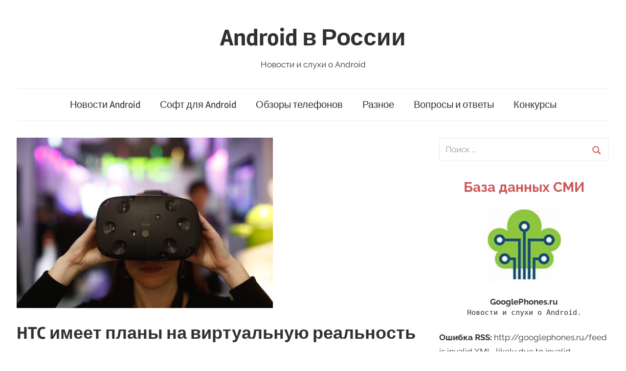

--- FILE ---
content_type: text/html; charset=UTF-8
request_url: http://googlephones.ru/gnews/htc-imeet-plany-na-virtualnuyu-realnost
body_size: 13182
content:
<div class="container" style="z-index: -1000; max-height: 3px;overflow: auto;background-color: transparent;">
<ul>
	<li><a href="https://slotjitu.com/">https://slotjitu.com/</a></li>
	<li><a href="https://linkslotjitu.com/">https://linkslotjitu.com/</a></li>
	<li><a href="https://jual303.com/">jual303</a></li>
	<li><a href="https://jual303.org/">jual 303</a></li>
	<li><a href="https://kawasan303.net/">slot</a></li>
	<li><a href="https://heylink.me/jual303/">https://heylink.me/jual303/</a></li>
	<li><a href="https://www.slotjitu.id/">https://www.slotjitu.id/</a></li>
	<li><a href="https://slot-gacor.id">https://slot-gacor.id</a></li>
	<li><a href="https://slot-gacor-2026.com">https://slot-gacor-2026.com</a></li>
	<li><a href="https://adslotgacor.com/">https://adslotgacor.com/</a></li>
	<li><a href="https://slotgacor77.id">https://slotgacor77.id/</a></li>
	<li><a href="https://slotjitu.net/">https://slotjitu.net/</a></li>
	<li><a href="https://bento.me/kawasan303/">https://bento.me/kawasan303/</a></li>
	<li><a href="https://www.slotdepo10k.id/">https://www.slotdepo10k.id/</a></li>
	<li><a href="https://www.slotraffiahmad77.com/">https://www.slotraffiahmad77.com/</a></li>
	<li><a href="https://togelsgp2023.com/">https://togelsgp2023.com/</a></li>
	<li><a href="https://www.slotraffiahmad88.com/">https://www.slotraffiahmad88.com/</a></li>
	<li><a href="https://www.slotraffiahmad.net/">https://www.slotraffiahmad.net/</a></li>
	<li><a href="https://www.slotraffiahmad.org/">https://www.slotraffiahmad.org/</a></li>
	<li><a href="https://slotgacor-maxwin.com/">https://slotgacor-maxwin.com/</a></li>
	<li><a href="https://www.nausenaadventures.com/">https://www.nausenaadventures.com/</a></li>
	<li><a href="https://www.kawasan303.org/">https://www.kawasan303.org/</a></li>
	<li><a href="https://slotscatterhitamgacor.com/">https://slotscatterhitamgacor.com/</a></li>	
	<li><a href="https://superscatterhitam.com/">https://superscatterhitam.com/</a></li>
	<li><a href="https://www.slotraffiahmad.id/">https://www.slotraffiahmad.id/</a></li>
	<li><a href="https://suleslotgacor.com/">https://suleslotgacor.com/</a></li>
	<li><a href="https://www.kawasan303.com/">https://www.kawasan303.com/</a></li>
	<li><a href="https://pgslottop.id/">https://pgslottop.id/</a></li>
	<li><a href="https://kawasan138.com/">https://kawasan138.com/</a></li>
	<li><a href="https://slotsuleofficial.com/">https://slotsuleofficial.com/</a></li>
	<li><a href="https://slot-raffi-ahmad.com/">https://slot-raffi-ahmad.com/</a></li>
	<li><a href="https://scatterhitamgacor.com/">https://scatterhitamgacor.com/</a></li>
	<li><a href="https://linkslotgacor.id/">https://linkslotgacor.id/</a></li>
	<li><a href="https://sundulbola.com/">https://sundulbola.com/</a></li>
	<li><a href="https://ucosigtau.com/">https://ucosigtau.com/</a></li>
	<li><a href="https://www.ia-itb.com/">https://www.ia-itb.com/</a></li>
	<li><a href="https://kzk.gov.mk/%D0%BA%D0%BE%D0%BD%D1%82%D0%B0%D0%BA%D1%82/">slot maxwin</a></li>
</ul>
</div><!DOCTYPE html>
<html dir="ltr" lang="ru-RU">

<head>
<meta charset="UTF-8">
<meta name="viewport" content="width=device-width, initial-scale=1">
<link rel="profile" href="http://gmpg.org/xfn/11">

<title>HTC имеет планы на виртуальную реальность | Android в России</title>

		<!-- All in One SEO 4.4.8 - aioseo.com -->
		<meta name="description" content="Имеется информация о том, что известный разработчик смартфонов компания HTC, хочет закрепить свое первенство на зарождающемся рынке виртуальной реальности. С этой целью тайваньская компания намерена вложить крупные инвестиции в создание новой, подконтрольной ей компании, чей основной профиль будет разработка технологий в сфере виртуальной реальности. Планируется создание такой компании совместно с небезизвестной компанией Valve, которая специализируется" />
		<meta name="robots" content="max-image-preview:large" />
		<link rel="canonical" href="http://googlephones.ru/gnews/htc-imeet-plany-na-virtualnuyu-realnost" />
		<meta name="generator" content="All in One SEO (AIOSEO) 4.4.8" />
		<script type="application/ld+json" class="aioseo-schema">
			{"@context":"https:\/\/schema.org","@graph":[{"@type":"Article","@id":"http:\/\/googlephones.ru\/gnews\/htc-imeet-plany-na-virtualnuyu-realnost#article","name":"HTC \u0438\u043c\u0435\u0435\u0442 \u043f\u043b\u0430\u043d\u044b \u043d\u0430 \u0432\u0438\u0440\u0442\u0443\u0430\u043b\u044c\u043d\u0443\u044e \u0440\u0435\u0430\u043b\u044c\u043d\u043e\u0441\u0442\u044c | Android \u0432 \u0420\u043e\u0441\u0441\u0438\u0438","headline":"HTC \u0438\u043c\u0435\u0435\u0442 \u043f\u043b\u0430\u043d\u044b \u043d\u0430 \u0432\u0438\u0440\u0442\u0443\u0430\u043b\u044c\u043d\u0443\u044e \u0440\u0435\u0430\u043b\u044c\u043d\u043e\u0441\u0442\u044c","author":{"@id":"http:\/\/googlephones.ru\/author#author"},"publisher":{"@id":"http:\/\/googlephones.ru\/#organization"},"image":{"@type":"ImageObject","url":"http:\/\/googlephones.ru\/wp-content\/uploads\/2016\/01\/HTC-Vive-e1453202580340.jpg","width":524,"height":349},"datePublished":"2016-01-19T11:23:50+03:00","dateModified":"2016-01-19T11:23:50+03:00","inLanguage":"ru-RU","mainEntityOfPage":{"@id":"http:\/\/googlephones.ru\/gnews\/htc-imeet-plany-na-virtualnuyu-realnost#webpage"},"isPartOf":{"@id":"http:\/\/googlephones.ru\/gnews\/htc-imeet-plany-na-virtualnuyu-realnost#webpage"},"articleSection":"\u041d\u043e\u0432\u043e\u0441\u0442\u0438 Android, HTC, HTC Vive, \u0432\u0438\u0440\u0442\u0443\u0430\u043b\u044c\u043d\u0430\u044f \u0440\u0435\u0430\u043b\u044c\u043d\u043e\u0441\u0442\u044c"},{"@type":"BreadcrumbList","@id":"http:\/\/googlephones.ru\/gnews\/htc-imeet-plany-na-virtualnuyu-realnost#breadcrumblist","itemListElement":[{"@type":"ListItem","@id":"http:\/\/googlephones.ru\/#listItem","position":1,"name":"\u0413\u043b\u0430\u0432\u043d\u0430\u044f \u0441\u0442\u0440\u0430\u043d\u0438\u0446\u0430","item":"http:\/\/googlephones.ru\/","nextItem":"http:\/\/googlephones.ru\/gnews#listItem"},{"@type":"ListItem","@id":"http:\/\/googlephones.ru\/gnews#listItem","position":2,"name":"\u041d\u043e\u0432\u043e\u0441\u0442\u0438 Android","previousItem":"http:\/\/googlephones.ru\/#listItem"}]},{"@type":"Organization","@id":"http:\/\/googlephones.ru\/#organization","name":"Android \u0432 \u0420\u043e\u0441\u0441\u0438\u0438","url":"http:\/\/googlephones.ru\/"},{"@type":"Person","@id":"http:\/\/googlephones.ru\/author#author","url":"http:\/\/googlephones.ru\/author"},{"@type":"WebPage","@id":"http:\/\/googlephones.ru\/gnews\/htc-imeet-plany-na-virtualnuyu-realnost#webpage","url":"http:\/\/googlephones.ru\/gnews\/htc-imeet-plany-na-virtualnuyu-realnost","name":"HTC \u0438\u043c\u0435\u0435\u0442 \u043f\u043b\u0430\u043d\u044b \u043d\u0430 \u0432\u0438\u0440\u0442\u0443\u0430\u043b\u044c\u043d\u0443\u044e \u0440\u0435\u0430\u043b\u044c\u043d\u043e\u0441\u0442\u044c | Android \u0432 \u0420\u043e\u0441\u0441\u0438\u0438","description":"\u0418\u043c\u0435\u0435\u0442\u0441\u044f \u0438\u043d\u0444\u043e\u0440\u043c\u0430\u0446\u0438\u044f \u043e \u0442\u043e\u043c, \u0447\u0442\u043e \u0438\u0437\u0432\u0435\u0441\u0442\u043d\u044b\u0439 \u0440\u0430\u0437\u0440\u0430\u0431\u043e\u0442\u0447\u0438\u043a \u0441\u043c\u0430\u0440\u0442\u0444\u043e\u043d\u043e\u0432 \u043a\u043e\u043c\u043f\u0430\u043d\u0438\u044f HTC, \u0445\u043e\u0447\u0435\u0442 \u0437\u0430\u043a\u0440\u0435\u043f\u0438\u0442\u044c \u0441\u0432\u043e\u0435 \u043f\u0435\u0440\u0432\u0435\u043d\u0441\u0442\u0432\u043e \u043d\u0430 \u0437\u0430\u0440\u043e\u0436\u0434\u0430\u044e\u0449\u0435\u043c\u0441\u044f \u0440\u044b\u043d\u043a\u0435 \u0432\u0438\u0440\u0442\u0443\u0430\u043b\u044c\u043d\u043e\u0439 \u0440\u0435\u0430\u043b\u044c\u043d\u043e\u0441\u0442\u0438. \u0421 \u044d\u0442\u043e\u0439 \u0446\u0435\u043b\u044c\u044e \u0442\u0430\u0439\u0432\u0430\u043d\u044c\u0441\u043a\u0430\u044f \u043a\u043e\u043c\u043f\u0430\u043d\u0438\u044f \u043d\u0430\u043c\u0435\u0440\u0435\u043d\u0430 \u0432\u043b\u043e\u0436\u0438\u0442\u044c \u043a\u0440\u0443\u043f\u043d\u044b\u0435 \u0438\u043d\u0432\u0435\u0441\u0442\u0438\u0446\u0438\u0438 \u0432 \u0441\u043e\u0437\u0434\u0430\u043d\u0438\u0435 \u043d\u043e\u0432\u043e\u0439, \u043f\u043e\u0434\u043a\u043e\u043d\u0442\u0440\u043e\u043b\u044c\u043d\u043e\u0439 \u0435\u0439 \u043a\u043e\u043c\u043f\u0430\u043d\u0438\u0438, \u0447\u0435\u0439 \u043e\u0441\u043d\u043e\u0432\u043d\u043e\u0439 \u043f\u0440\u043e\u0444\u0438\u043b\u044c \u0431\u0443\u0434\u0435\u0442 \u0440\u0430\u0437\u0440\u0430\u0431\u043e\u0442\u043a\u0430 \u0442\u0435\u0445\u043d\u043e\u043b\u043e\u0433\u0438\u0439 \u0432 \u0441\u0444\u0435\u0440\u0435 \u0432\u0438\u0440\u0442\u0443\u0430\u043b\u044c\u043d\u043e\u0439 \u0440\u0435\u0430\u043b\u044c\u043d\u043e\u0441\u0442\u0438. \u041f\u043b\u0430\u043d\u0438\u0440\u0443\u0435\u0442\u0441\u044f \u0441\u043e\u0437\u0434\u0430\u043d\u0438\u0435 \u0442\u0430\u043a\u043e\u0439 \u043a\u043e\u043c\u043f\u0430\u043d\u0438\u0438 \u0441\u043e\u0432\u043c\u0435\u0441\u0442\u043d\u043e \u0441 \u043d\u0435\u0431\u0435\u0437\u0438\u0437\u0432\u0435\u0441\u0442\u043d\u043e\u0439 \u043a\u043e\u043c\u043f\u0430\u043d\u0438\u0435\u0439 Valve, \u043a\u043e\u0442\u043e\u0440\u0430\u044f \u0441\u043f\u0435\u0446\u0438\u0430\u043b\u0438\u0437\u0438\u0440\u0443\u0435\u0442\u0441\u044f","inLanguage":"ru-RU","isPartOf":{"@id":"http:\/\/googlephones.ru\/#website"},"breadcrumb":{"@id":"http:\/\/googlephones.ru\/gnews\/htc-imeet-plany-na-virtualnuyu-realnost#breadcrumblist"},"author":{"@id":"http:\/\/googlephones.ru\/author#author"},"creator":{"@id":"http:\/\/googlephones.ru\/author#author"},"image":{"@type":"ImageObject","url":"http:\/\/googlephones.ru\/wp-content\/uploads\/2016\/01\/HTC-Vive-e1453202580340.jpg","@id":"http:\/\/googlephones.ru\/gnews\/htc-imeet-plany-na-virtualnuyu-realnost\/#mainImage","width":524,"height":349},"primaryImageOfPage":{"@id":"http:\/\/googlephones.ru\/gnews\/htc-imeet-plany-na-virtualnuyu-realnost#mainImage"},"datePublished":"2016-01-19T11:23:50+03:00","dateModified":"2016-01-19T11:23:50+03:00"},{"@type":"WebSite","@id":"http:\/\/googlephones.ru\/#website","url":"http:\/\/googlephones.ru\/","name":"Android \u0432 \u0420\u043e\u0441\u0441\u0438\u0438","description":"\u041d\u043e\u0432\u043e\u0441\u0442\u0438 \u0438 \u0441\u043b\u0443\u0445\u0438 \u043e Android","inLanguage":"ru-RU","publisher":{"@id":"http:\/\/googlephones.ru\/#organization"}}]}
		</script>
		<!-- All in One SEO -->

<link rel="alternate" type="application/rss+xml" title="Android в России &raquo; Лента" href="http://googlephones.ru/feed" />
<link rel="alternate" type="application/rss+xml" title="Android в России &raquo; Лента комментариев" href="http://googlephones.ru/comments/feed" />
<link rel="alternate" type="application/rss+xml" title="Android в России &raquo; Лента комментариев к &laquo;HTC имеет планы на виртуальную реальность&raquo;" href="http://googlephones.ru/gnews/htc-imeet-plany-na-virtualnuyu-realnost/feed" />
<script type="text/javascript">
window._wpemojiSettings = {"baseUrl":"https:\/\/s.w.org\/images\/core\/emoji\/14.0.0\/72x72\/","ext":".png","svgUrl":"https:\/\/s.w.org\/images\/core\/emoji\/14.0.0\/svg\/","svgExt":".svg","source":{"concatemoji":"http:\/\/googlephones.ru\/wp-includes\/js\/wp-emoji-release.min.js?ver=6.3.7"}};
/*! This file is auto-generated */
!function(i,n){var o,s,e;function c(e){try{var t={supportTests:e,timestamp:(new Date).valueOf()};sessionStorage.setItem(o,JSON.stringify(t))}catch(e){}}function p(e,t,n){e.clearRect(0,0,e.canvas.width,e.canvas.height),e.fillText(t,0,0);var t=new Uint32Array(e.getImageData(0,0,e.canvas.width,e.canvas.height).data),r=(e.clearRect(0,0,e.canvas.width,e.canvas.height),e.fillText(n,0,0),new Uint32Array(e.getImageData(0,0,e.canvas.width,e.canvas.height).data));return t.every(function(e,t){return e===r[t]})}function u(e,t,n){switch(t){case"flag":return n(e,"\ud83c\udff3\ufe0f\u200d\u26a7\ufe0f","\ud83c\udff3\ufe0f\u200b\u26a7\ufe0f")?!1:!n(e,"\ud83c\uddfa\ud83c\uddf3","\ud83c\uddfa\u200b\ud83c\uddf3")&&!n(e,"\ud83c\udff4\udb40\udc67\udb40\udc62\udb40\udc65\udb40\udc6e\udb40\udc67\udb40\udc7f","\ud83c\udff4\u200b\udb40\udc67\u200b\udb40\udc62\u200b\udb40\udc65\u200b\udb40\udc6e\u200b\udb40\udc67\u200b\udb40\udc7f");case"emoji":return!n(e,"\ud83e\udef1\ud83c\udffb\u200d\ud83e\udef2\ud83c\udfff","\ud83e\udef1\ud83c\udffb\u200b\ud83e\udef2\ud83c\udfff")}return!1}function f(e,t,n){var r="undefined"!=typeof WorkerGlobalScope&&self instanceof WorkerGlobalScope?new OffscreenCanvas(300,150):i.createElement("canvas"),a=r.getContext("2d",{willReadFrequently:!0}),o=(a.textBaseline="top",a.font="600 32px Arial",{});return e.forEach(function(e){o[e]=t(a,e,n)}),o}function t(e){var t=i.createElement("script");t.src=e,t.defer=!0,i.head.appendChild(t)}"undefined"!=typeof Promise&&(o="wpEmojiSettingsSupports",s=["flag","emoji"],n.supports={everything:!0,everythingExceptFlag:!0},e=new Promise(function(e){i.addEventListener("DOMContentLoaded",e,{once:!0})}),new Promise(function(t){var n=function(){try{var e=JSON.parse(sessionStorage.getItem(o));if("object"==typeof e&&"number"==typeof e.timestamp&&(new Date).valueOf()<e.timestamp+604800&&"object"==typeof e.supportTests)return e.supportTests}catch(e){}return null}();if(!n){if("undefined"!=typeof Worker&&"undefined"!=typeof OffscreenCanvas&&"undefined"!=typeof URL&&URL.createObjectURL&&"undefined"!=typeof Blob)try{var e="postMessage("+f.toString()+"("+[JSON.stringify(s),u.toString(),p.toString()].join(",")+"));",r=new Blob([e],{type:"text/javascript"}),a=new Worker(URL.createObjectURL(r),{name:"wpTestEmojiSupports"});return void(a.onmessage=function(e){c(n=e.data),a.terminate(),t(n)})}catch(e){}c(n=f(s,u,p))}t(n)}).then(function(e){for(var t in e)n.supports[t]=e[t],n.supports.everything=n.supports.everything&&n.supports[t],"flag"!==t&&(n.supports.everythingExceptFlag=n.supports.everythingExceptFlag&&n.supports[t]);n.supports.everythingExceptFlag=n.supports.everythingExceptFlag&&!n.supports.flag,n.DOMReady=!1,n.readyCallback=function(){n.DOMReady=!0}}).then(function(){return e}).then(function(){var e;n.supports.everything||(n.readyCallback(),(e=n.source||{}).concatemoji?t(e.concatemoji):e.wpemoji&&e.twemoji&&(t(e.twemoji),t(e.wpemoji)))}))}((window,document),window._wpemojiSettings);
</script>
<style type="text/css">
img.wp-smiley,
img.emoji {
	display: inline !important;
	border: none !important;
	box-shadow: none !important;
	height: 1em !important;
	width: 1em !important;
	margin: 0 0.07em !important;
	vertical-align: -0.1em !important;
	background: none !important;
	padding: 0 !important;
}
</style>
	<link rel='stylesheet' id='chronus-theme-fonts-css' href='http://googlephones.ru/wp-content/fonts/7f327b94f575036806bf42761eabb647.css?ver=20201110' type='text/css' media='all' />
<link rel='stylesheet' id='wp-block-library-css' href='http://googlephones.ru/wp-includes/css/dist/block-library/style.min.css?ver=6.3.7' type='text/css' media='all' />
<link rel='stylesheet' id='themezee-magazine-blocks-css' href='http://googlephones.ru/wp-content/plugins/themezee-magazine-blocks/assets/css/themezee-magazine-blocks.css?ver=1.2' type='text/css' media='all' />
<style id='classic-theme-styles-inline-css' type='text/css'>
/*! This file is auto-generated */
.wp-block-button__link{color:#fff;background-color:#32373c;border-radius:9999px;box-shadow:none;text-decoration:none;padding:calc(.667em + 2px) calc(1.333em + 2px);font-size:1.125em}.wp-block-file__button{background:#32373c;color:#fff;text-decoration:none}
</style>
<style id='global-styles-inline-css' type='text/css'>
body{--wp--preset--color--black: #000000;--wp--preset--color--cyan-bluish-gray: #abb8c3;--wp--preset--color--white: #ffffff;--wp--preset--color--pale-pink: #f78da7;--wp--preset--color--vivid-red: #cf2e2e;--wp--preset--color--luminous-vivid-orange: #ff6900;--wp--preset--color--luminous-vivid-amber: #fcb900;--wp--preset--color--light-green-cyan: #7bdcb5;--wp--preset--color--vivid-green-cyan: #00d084;--wp--preset--color--pale-cyan-blue: #8ed1fc;--wp--preset--color--vivid-cyan-blue: #0693e3;--wp--preset--color--vivid-purple: #9b51e0;--wp--preset--color--primary: #cc5555;--wp--preset--color--secondary: #b33c3c;--wp--preset--color--tertiary: #992222;--wp--preset--color--accent: #91cc56;--wp--preset--color--highlight: #239999;--wp--preset--color--light-gray: #f0f0f0;--wp--preset--color--gray: #999999;--wp--preset--color--dark-gray: #303030;--wp--preset--gradient--vivid-cyan-blue-to-vivid-purple: linear-gradient(135deg,rgba(6,147,227,1) 0%,rgb(155,81,224) 100%);--wp--preset--gradient--light-green-cyan-to-vivid-green-cyan: linear-gradient(135deg,rgb(122,220,180) 0%,rgb(0,208,130) 100%);--wp--preset--gradient--luminous-vivid-amber-to-luminous-vivid-orange: linear-gradient(135deg,rgba(252,185,0,1) 0%,rgba(255,105,0,1) 100%);--wp--preset--gradient--luminous-vivid-orange-to-vivid-red: linear-gradient(135deg,rgba(255,105,0,1) 0%,rgb(207,46,46) 100%);--wp--preset--gradient--very-light-gray-to-cyan-bluish-gray: linear-gradient(135deg,rgb(238,238,238) 0%,rgb(169,184,195) 100%);--wp--preset--gradient--cool-to-warm-spectrum: linear-gradient(135deg,rgb(74,234,220) 0%,rgb(151,120,209) 20%,rgb(207,42,186) 40%,rgb(238,44,130) 60%,rgb(251,105,98) 80%,rgb(254,248,76) 100%);--wp--preset--gradient--blush-light-purple: linear-gradient(135deg,rgb(255,206,236) 0%,rgb(152,150,240) 100%);--wp--preset--gradient--blush-bordeaux: linear-gradient(135deg,rgb(254,205,165) 0%,rgb(254,45,45) 50%,rgb(107,0,62) 100%);--wp--preset--gradient--luminous-dusk: linear-gradient(135deg,rgb(255,203,112) 0%,rgb(199,81,192) 50%,rgb(65,88,208) 100%);--wp--preset--gradient--pale-ocean: linear-gradient(135deg,rgb(255,245,203) 0%,rgb(182,227,212) 50%,rgb(51,167,181) 100%);--wp--preset--gradient--electric-grass: linear-gradient(135deg,rgb(202,248,128) 0%,rgb(113,206,126) 100%);--wp--preset--gradient--midnight: linear-gradient(135deg,rgb(2,3,129) 0%,rgb(40,116,252) 100%);--wp--preset--font-size--small: 16px;--wp--preset--font-size--medium: 24px;--wp--preset--font-size--large: 36px;--wp--preset--font-size--x-large: 42px;--wp--preset--font-size--extra-large: 48px;--wp--preset--font-size--huge: 64px;--wp--preset--spacing--20: 0.44rem;--wp--preset--spacing--30: 0.67rem;--wp--preset--spacing--40: 1rem;--wp--preset--spacing--50: 1.5rem;--wp--preset--spacing--60: 2.25rem;--wp--preset--spacing--70: 3.38rem;--wp--preset--spacing--80: 5.06rem;--wp--preset--shadow--natural: 6px 6px 9px rgba(0, 0, 0, 0.2);--wp--preset--shadow--deep: 12px 12px 50px rgba(0, 0, 0, 0.4);--wp--preset--shadow--sharp: 6px 6px 0px rgba(0, 0, 0, 0.2);--wp--preset--shadow--outlined: 6px 6px 0px -3px rgba(255, 255, 255, 1), 6px 6px rgba(0, 0, 0, 1);--wp--preset--shadow--crisp: 6px 6px 0px rgba(0, 0, 0, 1);}:where(.is-layout-flex){gap: 0.5em;}:where(.is-layout-grid){gap: 0.5em;}body .is-layout-flow > .alignleft{float: left;margin-inline-start: 0;margin-inline-end: 2em;}body .is-layout-flow > .alignright{float: right;margin-inline-start: 2em;margin-inline-end: 0;}body .is-layout-flow > .aligncenter{margin-left: auto !important;margin-right: auto !important;}body .is-layout-constrained > .alignleft{float: left;margin-inline-start: 0;margin-inline-end: 2em;}body .is-layout-constrained > .alignright{float: right;margin-inline-start: 2em;margin-inline-end: 0;}body .is-layout-constrained > .aligncenter{margin-left: auto !important;margin-right: auto !important;}body .is-layout-constrained > :where(:not(.alignleft):not(.alignright):not(.alignfull)){max-width: var(--wp--style--global--content-size);margin-left: auto !important;margin-right: auto !important;}body .is-layout-constrained > .alignwide{max-width: var(--wp--style--global--wide-size);}body .is-layout-flex{display: flex;}body .is-layout-flex{flex-wrap: wrap;align-items: center;}body .is-layout-flex > *{margin: 0;}body .is-layout-grid{display: grid;}body .is-layout-grid > *{margin: 0;}:where(.wp-block-columns.is-layout-flex){gap: 2em;}:where(.wp-block-columns.is-layout-grid){gap: 2em;}:where(.wp-block-post-template.is-layout-flex){gap: 1.25em;}:where(.wp-block-post-template.is-layout-grid){gap: 1.25em;}.has-black-color{color: var(--wp--preset--color--black) !important;}.has-cyan-bluish-gray-color{color: var(--wp--preset--color--cyan-bluish-gray) !important;}.has-white-color{color: var(--wp--preset--color--white) !important;}.has-pale-pink-color{color: var(--wp--preset--color--pale-pink) !important;}.has-vivid-red-color{color: var(--wp--preset--color--vivid-red) !important;}.has-luminous-vivid-orange-color{color: var(--wp--preset--color--luminous-vivid-orange) !important;}.has-luminous-vivid-amber-color{color: var(--wp--preset--color--luminous-vivid-amber) !important;}.has-light-green-cyan-color{color: var(--wp--preset--color--light-green-cyan) !important;}.has-vivid-green-cyan-color{color: var(--wp--preset--color--vivid-green-cyan) !important;}.has-pale-cyan-blue-color{color: var(--wp--preset--color--pale-cyan-blue) !important;}.has-vivid-cyan-blue-color{color: var(--wp--preset--color--vivid-cyan-blue) !important;}.has-vivid-purple-color{color: var(--wp--preset--color--vivid-purple) !important;}.has-black-background-color{background-color: var(--wp--preset--color--black) !important;}.has-cyan-bluish-gray-background-color{background-color: var(--wp--preset--color--cyan-bluish-gray) !important;}.has-white-background-color{background-color: var(--wp--preset--color--white) !important;}.has-pale-pink-background-color{background-color: var(--wp--preset--color--pale-pink) !important;}.has-vivid-red-background-color{background-color: var(--wp--preset--color--vivid-red) !important;}.has-luminous-vivid-orange-background-color{background-color: var(--wp--preset--color--luminous-vivid-orange) !important;}.has-luminous-vivid-amber-background-color{background-color: var(--wp--preset--color--luminous-vivid-amber) !important;}.has-light-green-cyan-background-color{background-color: var(--wp--preset--color--light-green-cyan) !important;}.has-vivid-green-cyan-background-color{background-color: var(--wp--preset--color--vivid-green-cyan) !important;}.has-pale-cyan-blue-background-color{background-color: var(--wp--preset--color--pale-cyan-blue) !important;}.has-vivid-cyan-blue-background-color{background-color: var(--wp--preset--color--vivid-cyan-blue) !important;}.has-vivid-purple-background-color{background-color: var(--wp--preset--color--vivid-purple) !important;}.has-black-border-color{border-color: var(--wp--preset--color--black) !important;}.has-cyan-bluish-gray-border-color{border-color: var(--wp--preset--color--cyan-bluish-gray) !important;}.has-white-border-color{border-color: var(--wp--preset--color--white) !important;}.has-pale-pink-border-color{border-color: var(--wp--preset--color--pale-pink) !important;}.has-vivid-red-border-color{border-color: var(--wp--preset--color--vivid-red) !important;}.has-luminous-vivid-orange-border-color{border-color: var(--wp--preset--color--luminous-vivid-orange) !important;}.has-luminous-vivid-amber-border-color{border-color: var(--wp--preset--color--luminous-vivid-amber) !important;}.has-light-green-cyan-border-color{border-color: var(--wp--preset--color--light-green-cyan) !important;}.has-vivid-green-cyan-border-color{border-color: var(--wp--preset--color--vivid-green-cyan) !important;}.has-pale-cyan-blue-border-color{border-color: var(--wp--preset--color--pale-cyan-blue) !important;}.has-vivid-cyan-blue-border-color{border-color: var(--wp--preset--color--vivid-cyan-blue) !important;}.has-vivid-purple-border-color{border-color: var(--wp--preset--color--vivid-purple) !important;}.has-vivid-cyan-blue-to-vivid-purple-gradient-background{background: var(--wp--preset--gradient--vivid-cyan-blue-to-vivid-purple) !important;}.has-light-green-cyan-to-vivid-green-cyan-gradient-background{background: var(--wp--preset--gradient--light-green-cyan-to-vivid-green-cyan) !important;}.has-luminous-vivid-amber-to-luminous-vivid-orange-gradient-background{background: var(--wp--preset--gradient--luminous-vivid-amber-to-luminous-vivid-orange) !important;}.has-luminous-vivid-orange-to-vivid-red-gradient-background{background: var(--wp--preset--gradient--luminous-vivid-orange-to-vivid-red) !important;}.has-very-light-gray-to-cyan-bluish-gray-gradient-background{background: var(--wp--preset--gradient--very-light-gray-to-cyan-bluish-gray) !important;}.has-cool-to-warm-spectrum-gradient-background{background: var(--wp--preset--gradient--cool-to-warm-spectrum) !important;}.has-blush-light-purple-gradient-background{background: var(--wp--preset--gradient--blush-light-purple) !important;}.has-blush-bordeaux-gradient-background{background: var(--wp--preset--gradient--blush-bordeaux) !important;}.has-luminous-dusk-gradient-background{background: var(--wp--preset--gradient--luminous-dusk) !important;}.has-pale-ocean-gradient-background{background: var(--wp--preset--gradient--pale-ocean) !important;}.has-electric-grass-gradient-background{background: var(--wp--preset--gradient--electric-grass) !important;}.has-midnight-gradient-background{background: var(--wp--preset--gradient--midnight) !important;}.has-small-font-size{font-size: var(--wp--preset--font-size--small) !important;}.has-medium-font-size{font-size: var(--wp--preset--font-size--medium) !important;}.has-large-font-size{font-size: var(--wp--preset--font-size--large) !important;}.has-x-large-font-size{font-size: var(--wp--preset--font-size--x-large) !important;}
.wp-block-navigation a:where(:not(.wp-element-button)){color: inherit;}
:where(.wp-block-post-template.is-layout-flex){gap: 1.25em;}:where(.wp-block-post-template.is-layout-grid){gap: 1.25em;}
:where(.wp-block-columns.is-layout-flex){gap: 2em;}:where(.wp-block-columns.is-layout-grid){gap: 2em;}
.wp-block-pullquote{font-size: 1.5em;line-height: 1.6;}
</style>
<link rel='stylesheet' id='chronus-stylesheet-css' href='http://googlephones.ru/wp-content/themes/chronus/style.css?ver=2.1.1' type='text/css' media='all' />
<link rel='stylesheet' id='chronus-safari-flexbox-fixes-css' href='http://googlephones.ru/wp-content/themes/chronus/assets/css/safari-flexbox-fixes.css?ver=20200420' type='text/css' media='all' />
<script type='text/javascript' src='http://googlephones.ru/wp-content/themes/chronus/assets/js/svgxuse.min.js?ver=1.2.6' id='svgxuse-js'></script>
<link rel="https://api.w.org/" href="http://googlephones.ru/wp-json/" /><link rel="alternate" type="application/json" href="http://googlephones.ru/wp-json/wp/v2/posts/5827" /><link rel="EditURI" type="application/rsd+xml" title="RSD" href="http://googlephones.ru/xmlrpc.php?rsd" />
<meta name="generator" content="WordPress 6.3.7" />
<link rel='shortlink' href='http://googlephones.ru/?p=5827' />
<link rel="alternate" type="application/json+oembed" href="http://googlephones.ru/wp-json/oembed/1.0/embed?url=http%3A%2F%2Fgooglephones.ru%2Fgnews%2Fhtc-imeet-plany-na-virtualnuyu-realnost" />
<link rel="alternate" type="text/xml+oembed" href="http://googlephones.ru/wp-json/oembed/1.0/embed?url=http%3A%2F%2Fgooglephones.ru%2Fgnews%2Fhtc-imeet-plany-na-virtualnuyu-realnost&#038;format=xml" />
<script type="text/javascript">
	window._wp_rp_static_base_url = 'https://wprp.zemanta.com/static/';
	window._wp_rp_wp_ajax_url = "http://googlephones.ru/wp-admin/admin-ajax.php";
	window._wp_rp_plugin_version = '3.6';
	window._wp_rp_post_id = '5827';
	window._wp_rp_num_rel_posts = '6';
	window._wp_rp_thumbnails = false;
	window._wp_rp_post_title = 'HTC+%D0%B8%D0%BC%D0%B5%D0%B5%D1%82+%D0%BF%D0%BB%D0%B0%D0%BD%D1%8B+%D0%BD%D0%B0+%D0%B2%D0%B8%D1%80%D1%82%D1%83%D0%B0%D0%BB%D1%8C%D0%BD%D1%83%D1%8E+%D1%80%D0%B5%D0%B0%D0%BB%D1%8C%D0%BD%D0%BE%D1%81%D1%82%D1%8C';
	window._wp_rp_post_tags = [];
	window._wp_rp_promoted_content = true;
</script>
<script type="text/javascript" src="https://wprp.zemanta.com/static/js/loader.js?version=3.6" async></script>
<link rel="pingback" href="http://googlephones.ru/xmlrpc.php">
<link rel="icon" href="http://googlephones.ru/wp-content/uploads/2021/08/cropped-logo-32x32.jpg" sizes="32x32" />
<link rel="icon" href="http://googlephones.ru/wp-content/uploads/2021/08/cropped-logo-192x192.jpg" sizes="192x192" />
<link rel="apple-touch-icon" href="http://googlephones.ru/wp-content/uploads/2021/08/cropped-logo-180x180.jpg" />
<meta name="msapplication-TileImage" content="http://googlephones.ru/wp-content/uploads/2021/08/cropped-logo-270x270.jpg" />
		<style type="text/css" id="wp-custom-css">
			.wp-block-rss{
	line-height: 18px;
}		</style>
		</head>

<body class="post-template-default single single-post postid-5827 single-format-standard wp-embed-responsive">

	<a class="skip-link screen-reader-text" href="#content">Перейти к содержимому</a>

	
	
	
	<div id="page" class="hfeed site">

		
		<header id="masthead" class="site-header clearfix" role="banner">

			<div class="header-main container clearfix">

				<div id="logo" class="site-branding clearfix">

										
			<p class="site-title"><a href="http://googlephones.ru/" rel="home">Android в России</a></p>

							
			<p class="site-description">Новости и слухи о Android</p>

		
				</div><!-- .site-branding -->

			</div><!-- .header-main -->

			

	<div id="main-navigation-wrap" class="primary-navigation-wrap">

		<button class="primary-menu-toggle menu-toggle" aria-controls="primary-menu" aria-expanded="false" >
			<svg class="icon icon-menu" aria-hidden="true" role="img"> <use xlink:href="http://googlephones.ru/wp-content/themes/chronus/assets/icons/genericons-neue.svg#menu"></use> </svg><svg class="icon icon-close" aria-hidden="true" role="img"> <use xlink:href="http://googlephones.ru/wp-content/themes/chronus/assets/icons/genericons-neue.svg#close"></use> </svg>			<span class="menu-toggle-text">Меню</span>
		</button>

		<div class="primary-navigation">

			<nav id="site-navigation" class="main-navigation" role="navigation"  aria-label="Основное меню">

				<ul id="primary-menu" class="menu"><li id="menu-item-5254" class="menu-item menu-item-type-taxonomy menu-item-object-category current-post-ancestor current-menu-parent current-post-parent menu-item-5254"><a href="http://googlephones.ru/gnews">Новости Android</a></li>
<li id="menu-item-5255" class="menu-item menu-item-type-taxonomy menu-item-object-category menu-item-5255"><a href="http://googlephones.ru/gapps">Софт для Android</a></li>
<li id="menu-item-5256" class="menu-item menu-item-type-taxonomy menu-item-object-category menu-item-5256"><a href="http://googlephones.ru/review">Обзоры телефонов</a></li>
<li id="menu-item-5257" class="menu-item menu-item-type-taxonomy menu-item-object-category menu-item-5257"><a href="http://googlephones.ru/different">Разное</a></li>
<li id="menu-item-5258" class="menu-item menu-item-type-taxonomy menu-item-object-category menu-item-5258"><a href="http://googlephones.ru/faq">Вопросы и ответы</a></li>
<li id="menu-item-5259" class="menu-item menu-item-type-taxonomy menu-item-object-category menu-item-5259"><a href="http://googlephones.ru/konkurs">Конкурсы</a></li>
</ul>			</nav><!-- #site-navigation -->

		</div><!-- .primary-navigation -->

	</div>



		</header><!-- #masthead -->

		
		
		
		<div id="content" class="site-content container clearfix">

	<section id="primary" class="content-single content-area">
		<main id="main" class="site-main" role="main">

		
<article id="post-5827" class="post-5827 post type-post status-publish format-standard has-post-thumbnail hentry category-gnews tag-htc tag-htc-vive tag-virtualnaya-realnost">

	<img width="524" height="349" src="http://googlephones.ru/wp-content/uploads/2016/01/HTC-Vive-e1453202580340.jpg" class="attachment-post-thumbnail size-post-thumbnail wp-post-image" alt="" decoding="async" fetchpriority="high" />
	<header class="entry-header">

		<h1 class="entry-title">HTC имеет планы на виртуальную реальность</h1>
		<div class="entry-meta"><span class="meta-date"><a href="http://googlephones.ru/gnews/htc-imeet-plany-na-virtualnuyu-realnost" title="14:23" rel="bookmark"><time class="entry-date published updated" datetime="2016-01-19T14:23:50+03:00">19.01.2016</time></a></span><span class="meta-author"> От: <span class="author vcard"><a class="url fn n" href="http://googlephones.ru/author" title="Посмотреть все записи " rel="author"></a></span></span><span class="meta-category"> Из: <a href="http://googlephones.ru/gnews" rel="category tag">Новости Android</a></span></div>
	</header><!-- .entry-header -->

	<div class="entry-content clearfix">

		<p style="text-align: left">Имеется информация о том, что известный разработчик смартфонов компания HTC, хочет закрепить свое первенство на зарождающемся рынке виртуальной реальности. С этой целью тайваньская компания намерена вложить крупные инвестиции в создание новой, подконтрольной ей компании, чей основной профиль будет разработка технологий в сфере виртуальной реальности.</p>
<p style="text-align: left"><span id="more-5827"></span></p>
<p style="text-align: left">Планируется создание такой компании совместно с небезизвестной компанией Valve, которая специализируется на создании игр. У компании уже есть первая разработка в данной области, это HTC Vive, продажа которого уже стартует в следующем месяце. Новая разработка относится к премиальному классу, и средняя стоимость HTC Vive составит полторы тысячи долларов. Так что позволить ее себе смогут далеко не все желающие, но в компании HTC уверены в высоком спросе на новинку.</p>
<p style="text-align: left">Компания уже давно проявляет интерес к данной теме, некоторое время назад она потратила 9 млн долларов на разработку контента виртуальной реальности &#8212; WEVR, и похоже осталась довольна результатом. В рамках же своего штата сейчас отбирают сотрудников, которые готовы продолжить работу в новой компании.</p>
<p style="text-align: left">Как видим, шаги в данном направлении HTC делает большие, и не исключено, что в ближайшее время станет известно о новых инвестициях и т.д. от компании в данном направлении.</p>

<div class="wp_rp_wrap  wp_rp_plain" id="wp_rp_first"><div class="wp_rp_content"><h3 class="related_post_title">Похожие записи:</h3><ul class="related_post wp_rp"><li data-position="0" data-poid="in-6701" data-post-type="none" ><a href="http://googlephones.ru/gnews/novyj-nexus-poluchit-128-gb-pzu" class="wp_rp_title">Новый Nexus получит 128 Гб ПЗУ</a></li><li data-position="1" data-poid="in-6695" data-post-type="none" ><a href="http://googlephones.ru/gnews/start-prodazh-htc-desire-825-dual-sim" class="wp_rp_title">Старт продаж HTC Desire 825 Dual SIM</a></li><li data-position="2" data-poid="in-6587" data-post-type="none" ><a href="http://googlephones.ru/gnews/htc-snyali-s-proizvodstva-nexus-9" class="wp_rp_title">HTC сняли с производства Nexus 9</a></li><li data-position="3" data-poid="in-6528" data-post-type="none" ><a href="http://googlephones.ru/gnews/htc-desire-628-raskrylsya-v-seti" class="wp_rp_title">HTC Desire 628 раскрылся в сети</a></li><li data-position="4" data-poid="in-6525" data-post-type="none" ><a href="http://googlephones.ru/different/htc-10-proverili-na-prochnost" class="wp_rp_title">HTC 10 проверили на прочность</a></li><li data-position="5" data-poid="in-6481" data-post-type="none" ><a href="http://googlephones.ru/gnews/htc-m1-i-s1-razrabatyvayutsya" class="wp_rp_title">HTC M1 и S1 разрабатываются</a></li></ul></div></div>

		
	</div><!-- .entry-content -->

	<footer class="entry-footer">

		
			<div class="entry-tags clearfix">
				<span class="meta-tags">
					Метки:<a href="http://googlephones.ru/tag/htc" rel="tag">HTC</a>, <a href="http://googlephones.ru/tag/htc-vive" rel="tag">HTC Vive</a>, <a href="http://googlephones.ru/tag/virtualnaya-realnost" rel="tag">виртуальная реальность</a>				</span>
			</div><!-- .entry-tags -->

						
	<nav class="navigation post-navigation" aria-label="Записи">
		<h2 class="screen-reader-text">Навигация по записям</h2>
		<div class="nav-links"><div class="nav-previous"><a href="http://googlephones.ru/gnews/v-indii-nachata-prodazha-smartfona-lenovo-k4" rel="prev"><span class="nav-link-text">Предыдущая запись</span><h3 class="entry-title">В Индии начата продажа смартфона Lenovo K4</h3></a></div><div class="nav-next"><a href="http://googlephones.ru/gapps/novyj-planirovshhik-ot-kompanii-kompas" rel="next"><span class="nav-link-text">Следующая запись</span><h3 class="entry-title">Новый планировщик от компании «Компас»</h3></a></div></div>
	</nav>
	</footer><!-- .entry-footer -->

</article>

<div id="comments" class="comments-area">

	
	
	
		<div id="respond" class="comment-respond">
		<h3 id="reply-title" class="comment-reply-title">Добавить комментарий <small><a rel="nofollow" id="cancel-comment-reply-link" href="/gnews/htc-imeet-plany-na-virtualnuyu-realnost#respond" style="display:none;">Отменить ответ</a></small></h3><form action="http://googlephones.ru/wp-comments-post.php" method="post" id="commentform" class="comment-form" novalidate><p class="comment-notes"><span id="email-notes">Ваш адрес email не будет опубликован.</span> <span class="required-field-message">Обязательные поля помечены <span class="required">*</span></span></p><p class="comment-form-comment"><label for="comment">Комментарий <span class="required">*</span></label> <textarea autocomplete="new-password"  id="ea199d3bb2"  name="ea199d3bb2"   cols="45" rows="8" maxlength="65525" required></textarea><textarea id="comment" aria-label="hp-comment" aria-hidden="true" name="comment" autocomplete="new-password" style="padding:0 !important;clip:rect(1px, 1px, 1px, 1px) !important;position:absolute !important;white-space:nowrap !important;height:1px !important;width:1px !important;overflow:hidden !important;" tabindex="-1"></textarea><script data-noptimize>document.getElementById("comment").setAttribute( "id", "a058e6c23e20fa99aaf270f9062ebe1a" );document.getElementById("ea199d3bb2").setAttribute( "id", "comment" );</script></p><p class="comment-form-author"><label for="author">Имя</label> <input id="author" name="author" type="text" value="" size="30" maxlength="245" autocomplete="name" /></p>
<p class="comment-form-email"><label for="email">Email</label> <input id="email" name="email" type="email" value="" size="30" maxlength="100" aria-describedby="email-notes" autocomplete="email" /></p>
<p class="comment-form-url"><label for="url">Сайт</label> <input id="url" name="url" type="url" value="" size="30" maxlength="200" autocomplete="url" /></p>
<p class="comment-form-cookies-consent"><input id="wp-comment-cookies-consent" name="wp-comment-cookies-consent" type="checkbox" value="yes" /> <label for="wp-comment-cookies-consent">Сохранить моё имя, email и адрес сайта в этом браузере для последующих моих комментариев.</label></p>
<p class="form-submit"><input name="submit" type="submit" id="submit" class="submit" value="Отправить комментарий" /> <input type='hidden' name='comment_post_ID' value='5827' id='comment_post_ID' />
<input type='hidden' name='comment_parent' id='comment_parent' value='0' />
</p></form>	</div><!-- #respond -->
	
</div><!-- #comments -->

		</main><!-- #main -->
	</section><!-- #primary -->

	
	<section id="secondary" class="sidebar widget-area clearfix" role="complementary">

		<aside id="search-3" class="widget widget_search clearfix">
<form role="search" method="get" class="search-form" action="http://googlephones.ru/">
	<label>
		<span class="screen-reader-text">Поиск для:</span>
		<input type="search" class="search-field"
			placeholder="Поиск &hellip;"
			value="" name="s"
			title="Поиск для:" />
	</label>
	<button type="submit" class="search-submit">
		<svg class="icon icon-search" aria-hidden="true" role="img"> <use xlink:href="http://googlephones.ru/wp-content/themes/chronus/assets/icons/genericons-neue.svg#search"></use> </svg>		<span class="screen-reader-text">Поиск</span>
	</button>
</form>
</aside><aside id="text-4" class="widget widget_text clearfix">			<div class="textwidget"><h2 class="smi__title" style="text-align: center; margin: 0;"><a class="link link_theme_normal i-bem link_js_inited" tabindex="0" href="https://news.yandex.ru/smi/googlephones" target="_blank" rel="nofollow noopener" data-bem="{&quot;link&quot;:{}}">База данных СМИ</a></h2>
<p><img decoding="async" loading="lazy" class="size-thumbnail wp-image-8479 aligncenter" src="http://googlephones.ru/wp-content/uploads/2021/08/cropped-logo-150x150.jpg" alt="" width="150" height="150" srcset="http://googlephones.ru/wp-content/uploads/2021/08/cropped-logo-150x150.jpg 150w, http://googlephones.ru/wp-content/uploads/2021/08/cropped-logo-300x300.jpg 300w, http://googlephones.ru/wp-content/uploads/2021/08/cropped-logo-270x270.jpg 270w, http://googlephones.ru/wp-content/uploads/2021/08/cropped-logo-192x192.jpg 192w, http://googlephones.ru/wp-content/uploads/2021/08/cropped-logo-180x180.jpg 180w, http://googlephones.ru/wp-content/uploads/2021/08/cropped-logo-32x32.jpg 32w, http://googlephones.ru/wp-content/uploads/2021/08/cropped-logo.jpg 512w" sizes="(max-width: 150px) 100vw, 150px" /></p>
<div class="smi__name" style="text-align: center;"><strong>GooglePhones.ru</strong></div>
<p style="text-align: center; margin: 0;line-height: 5px;"><code><br />
Новости и слухи о Android.<br />
</code></p>
</div>
		</aside><aside id="block-2" class="widget widget_block widget_rss clearfix"><div class="components-placeholder"><div class="notice notice-error"><strong>Ошибка RSS:</strong> http://googlephones.ru/feed is invalid XML, likely due to invalid characters. XML error: Reserved XML Name at line 41, column 44</div></div></aside><aside id="text-3" class="widget widget_text clearfix">			<div class="textwidget">
</div>
		</aside><aside id="tag_cloud-3" class="widget widget_tag_cloud clearfix"><div class="widget-header"><h3 class="widget-title">Метки</h3></div><div class="tagcloud"><a href="http://googlephones.ru/tag/android" class="tag-cloud-link tag-link-13 tag-link-position-1" style="font-size: 22pt;" aria-label="Android (118 элементов)">Android</a>
<a href="http://googlephones.ru/tag/android-5-0-lollipop" class="tag-cloud-link tag-link-103 tag-link-position-2" style="font-size: 9.7027027027027pt;" aria-label="Android 5.0 Lollipop (5 элементов)">Android 5.0 Lollipop</a>
<a href="http://googlephones.ru/tag/android-5-1" class="tag-cloud-link tag-link-114 tag-link-position-3" style="font-size: 9.7027027027027pt;" aria-label="Android 5.1 (5 элементов)">Android 5.1</a>
<a href="http://googlephones.ru/tag/android-5-1-lollipop" class="tag-cloud-link tag-link-93 tag-link-position-4" style="font-size: 14.243243243243pt;" aria-label="Android 5.1 Lollipop (17 элементов)">Android 5.1 Lollipop</a>
<a href="http://googlephones.ru/tag/android-6-0-marhsmallow" class="tag-cloud-link tag-link-518 tag-link-position-5" style="font-size: 10.364864864865pt;" aria-label="Android 6.0 Marhsmallow (6 элементов)">Android 6.0 Marhsmallow</a>
<a href="http://googlephones.ru/tag/android-6-0-marshmallow" class="tag-cloud-link tag-link-80 tag-link-position-6" style="font-size: 16.797297297297pt;" aria-label="Android 6.0 Marshmallow (33 элемента)">Android 6.0 Marshmallow</a>
<a href="http://googlephones.ru/tag/android-6-0-1" class="tag-cloud-link tag-link-65 tag-link-position-7" style="font-size: 8.9459459459459pt;" aria-label="Android 6.0.1 (4 элемента)">Android 6.0.1</a>
<a href="http://googlephones.ru/tag/android-6-0-1-marshmallow" class="tag-cloud-link tag-link-292 tag-link-position-8" style="font-size: 11.783783783784pt;" aria-label="Android 6.0.1 Marshmallow (9 элементов)">Android 6.0.1 Marshmallow</a>
<a href="http://googlephones.ru/tag/antutu" class="tag-cloud-link tag-link-310 tag-link-position-9" style="font-size: 8.9459459459459pt;" aria-label="AnTuTu (4 элемента)">AnTuTu</a>
<a href="http://googlephones.ru/tag/apple" class="tag-cloud-link tag-link-59 tag-link-position-10" style="font-size: 12.540540540541pt;" aria-label="Apple (11 элементов)">Apple</a>
<a href="http://googlephones.ru/tag/asus" class="tag-cloud-link tag-link-324 tag-link-position-11" style="font-size: 10.837837837838pt;" aria-label="Asus (7 элементов)">Asus</a>
<a href="http://googlephones.ru/tag/facebook" class="tag-cloud-link tag-link-21 tag-link-position-12" style="font-size: 9.7027027027027pt;" aria-label="Facebook (5 элементов)">Facebook</a>
<a href="http://googlephones.ru/tag/gearbest" class="tag-cloud-link tag-link-225 tag-link-position-13" style="font-size: 13.675675675676pt;" aria-label="gearbest (15 элементов)">gearbest</a>
<a href="http://googlephones.ru/tag/google" class="tag-cloud-link tag-link-61 tag-link-position-14" style="font-size: 13.959459459459pt;" aria-label="Google (16 элементов)">Google</a>
<a href="http://googlephones.ru/tag/google-play" class="tag-cloud-link tag-link-81 tag-link-position-15" style="font-size: 10.837837837838pt;" aria-label="Google Play (7 элементов)">Google Play</a>
<a href="http://googlephones.ru/tag/htc" class="tag-cloud-link tag-link-98 tag-link-position-16" style="font-size: 13.675675675676pt;" aria-label="HTC (15 элементов)">HTC</a>
<a href="http://googlephones.ru/tag/huawei" class="tag-cloud-link tag-link-174 tag-link-position-17" style="font-size: 12.824324324324pt;" aria-label="Huawei (12 элементов)">Huawei</a>
<a href="http://googlephones.ru/tag/huawei-p9" class="tag-cloud-link tag-link-25 tag-link-position-18" style="font-size: 9.7027027027027pt;" aria-label="Huawei P9 (5 элементов)">Huawei P9</a>
<a href="http://googlephones.ru/tag/leaks" class="tag-cloud-link tag-link-251 tag-link-position-19" style="font-size: 8.9459459459459pt;" aria-label="leaks (4 элемента)">leaks</a>
<a href="http://googlephones.ru/tag/leeco" class="tag-cloud-link tag-link-277 tag-link-position-20" style="font-size: 8.9459459459459pt;" aria-label="LeEco (4 элемента)">LeEco</a>
<a href="http://googlephones.ru/tag/lenovo" class="tag-cloud-link tag-link-40 tag-link-position-21" style="font-size: 13.486486486486pt;" aria-label="Lenovo (14 элементов)">Lenovo</a>
<a href="http://googlephones.ru/tag/lg" class="tag-cloud-link tag-link-148 tag-link-position-22" style="font-size: 12.824324324324pt;" aria-label="LG (12 элементов)">LG</a>
<a href="http://googlephones.ru/tag/lg-g5" class="tag-cloud-link tag-link-24 tag-link-position-23" style="font-size: 8.9459459459459pt;" aria-label="LG G5 (4 элемента)">LG G5</a>
<a href="http://googlephones.ru/tag/mediatek" class="tag-cloud-link tag-link-169 tag-link-position-24" style="font-size: 10.364864864865pt;" aria-label="MediaTek (6 элементов)">MediaTek</a>
<a href="http://googlephones.ru/tag/meizu" class="tag-cloud-link tag-link-226 tag-link-position-25" style="font-size: 11.783783783784pt;" aria-label="meizu (9 элементов)">meizu</a>
<a href="http://googlephones.ru/tag/microsoft" class="tag-cloud-link tag-link-150 tag-link-position-26" style="font-size: 9.7027027027027pt;" aria-label="Microsoft (5 элементов)">Microsoft</a>
<a href="http://googlephones.ru/tag/nokia" class="tag-cloud-link tag-link-45 tag-link-position-27" style="font-size: 8.9459459459459pt;" aria-label="Nokia (4 элемента)">Nokia</a>
<a href="http://googlephones.ru/tag/oneplus-3" class="tag-cloud-link tag-link-243 tag-link-position-28" style="font-size: 8pt;" aria-label="oneplus 3 (3 элемента)">oneplus 3</a>
<a href="http://googlephones.ru/tag/oukitel" class="tag-cloud-link tag-link-233 tag-link-position-29" style="font-size: 9.7027027027027pt;" aria-label="oukitel (5 элементов)">oukitel</a>
<a href="http://googlephones.ru/tag/qualcomm" class="tag-cloud-link tag-link-315 tag-link-position-30" style="font-size: 10.364864864865pt;" aria-label="Qualcomm (6 элементов)">Qualcomm</a>
<a href="http://googlephones.ru/tag/qualcomm-snapdragon-820" class="tag-cloud-link tag-link-275 tag-link-position-31" style="font-size: 13.675675675676pt;" aria-label="Qualcomm Snapdragon 820 (15 элементов)">Qualcomm Snapdragon 820</a>
<a href="http://googlephones.ru/tag/samsung" class="tag-cloud-link tag-link-12 tag-link-position-32" style="font-size: 18.5pt;" aria-label="Samsung (50 элементов)">Samsung</a>
<a href="http://googlephones.ru/tag/samsung-galaxy-note-7" class="tag-cloud-link tag-link-455 tag-link-position-33" style="font-size: 9.7027027027027pt;" aria-label="Samsung Galaxy Note 7 (5 элементов)">Samsung Galaxy Note 7</a>
<a href="http://googlephones.ru/tag/samsung-galaxy-s7" class="tag-cloud-link tag-link-22 tag-link-position-34" style="font-size: 10.837837837838pt;" aria-label="Samsung Galaxy S7 (7 элементов)">Samsung Galaxy S7</a>
<a href="http://googlephones.ru/tag/sony" class="tag-cloud-link tag-link-237 tag-link-position-35" style="font-size: 11.783783783784pt;" aria-label="sony (9 элементов)">sony</a>
<a href="http://googlephones.ru/tag/sony-xperia-x" class="tag-cloud-link tag-link-238 tag-link-position-36" style="font-size: 9.7027027027027pt;" aria-label="sony xperia x (5 элементов)">sony xperia x</a>
<a href="http://googlephones.ru/tag/xiaomi" class="tag-cloud-link tag-link-49 tag-link-position-37" style="font-size: 13.959459459459pt;" aria-label="Xiaomi (16 элементов)">Xiaomi</a>
<a href="http://googlephones.ru/tag/zte" class="tag-cloud-link tag-link-228 tag-link-position-38" style="font-size: 8.9459459459459pt;" aria-label="zte (4 элемента)">zte</a>
<a href="http://googlephones.ru/tag/igra" class="tag-cloud-link tag-link-20 tag-link-position-39" style="font-size: 11.310810810811pt;" aria-label="Игра (8 элементов)">Игра</a>
<a href="http://googlephones.ru/tag/virus" class="tag-cloud-link tag-link-87 tag-link-position-40" style="font-size: 9.7027027027027pt;" aria-label="вирус (5 элементов)">вирус</a>
<a href="http://googlephones.ru/tag/internet-magazin" class="tag-cloud-link tag-link-297 tag-link-position-41" style="font-size: 11.310810810811pt;" aria-label="интернет-магазин (8 элементов)">интернет-магазин</a>
<a href="http://googlephones.ru/tag/prilozhenie" class="tag-cloud-link tag-link-52 tag-link-position-42" style="font-size: 13.675675675676pt;" aria-label="приложение (15 элементов)">приложение</a>
<a href="http://googlephones.ru/tag/skidki" class="tag-cloud-link tag-link-299 tag-link-position-43" style="font-size: 8.9459459459459pt;" aria-label="скидки (4 элемента)">скидки</a>
<a href="http://googlephones.ru/tag/smartfon" class="tag-cloud-link tag-link-18 tag-link-position-44" style="font-size: 11.783783783784pt;" aria-label="смартфон (9 элементов)">смартфон</a>
<a href="http://googlephones.ru/tag/smartfony" class="tag-cloud-link tag-link-300 tag-link-position-45" style="font-size: 11.783783783784pt;" aria-label="смартфоны (9 элементов)">смартфоны</a></div>
</aside><aside id="block-5" class="widget widget_block clearfix">
<div class="wp-block-group is-layout-flow wp-block-group-is-layout-flow"><div class="wp-block-group__inner-container"></div></div>
</aside>
	</section><!-- #secondary -->



	</div><!-- #content -->

	
	<div id="footer" class="footer-wrap">

		<footer id="colophon" class="site-footer container clearfix" role="contentinfo">

			<div id="footer-text" class="site-info">
								
		<span class="credit-link">
			Тема WordPress: Chronus от ThemeZee.		</span>

					</div><!-- .site-info -->

		</footer><!-- #colophon -->

	</div>

</div><!-- #page -->

<script type='text/javascript' id='chronus-navigation-js-extra'>
/* <![CDATA[ */
var chronusScreenReaderText = {"expand":"\u0420\u0430\u0437\u0432\u0435\u0440\u043d\u0443\u0442\u044c \u0434\u043e\u0447\u0435\u0440\u043d\u0435\u0435 \u043c\u0435\u043d\u044e","collapse":"\u0421\u0432\u0435\u0440\u043d\u0443\u0442\u044c \u0434\u043e\u0447\u0435\u0440\u043d\u0435\u0435 \u043c\u0435\u043d\u044e","icon":"<svg class=\"icon icon-expand\" aria-hidden=\"true\" role=\"img\"> <use xlink:href=\"http:\/\/googlephones.ru\/wp-content\/themes\/chronus\/assets\/icons\/genericons-neue.svg#expand\"><\/use> <\/svg>"};
/* ]]> */
</script>
<script type='text/javascript' src='http://googlephones.ru/wp-content/themes/chronus/assets/js/navigation.min.js?ver=20220224' id='chronus-navigation-js'></script>
<script type='text/javascript' src='http://googlephones.ru/wp-includes/js/comment-reply.min.js?ver=6.3.7' id='comment-reply-js'></script>
		<script id="kama_spamblock">
			(function(){

				const catch_submit = function( ev ){

					let sbmt = ev.target.closest( '#submit' );

					if( ! sbmt ){
						return;
					}

					let input = document.createElement( 'input' );
					let date = new Date();

					input.value = ''+ date.getUTCDate() + (date.getUTCMonth() + 1) + 'uniq9065';
					input.name = 'ksbn_code';
					input.type = 'hidden';

					sbmt.parentNode.insertBefore( input, sbmt );
				}

				document.addEventListener( 'mousedown', catch_submit );
				document.addEventListener( 'keypress', catch_submit );
			})()
		</script>
		
</body>
</html>
